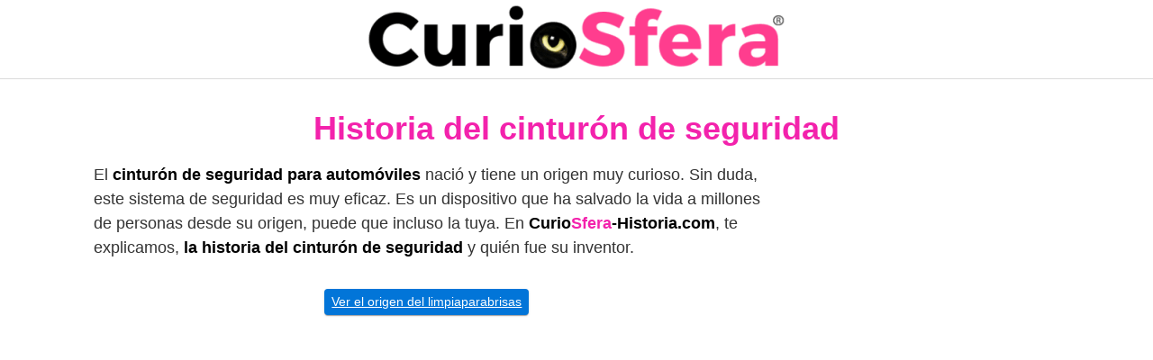

--- FILE ---
content_type: text/html; charset=UTF-8
request_url: https://curiosfera-historia.com/quien-invento-el-cinturon-de-seguridad-historia/
body_size: 7701
content:
<!DOCTYPE html><html lang="es"><head><meta charset="UTF-8"><meta name="viewport" content="width=device-width, initial-scale=1"><link rel="profile" href="http://gmpg.org/xfn/11"><meta name='robots' content='index, follow, max-image-preview:large, max-snippet:-1, max-video-preview:-1' /><link media="all" href="https://curiosfera-historia.com/wp-content/cache/autoptimize/css/autoptimize_cda6d6795eed86ab7cce4736e7b77457.css" rel="stylesheet"><title>Origen del cinturón de seguridad | Inventor cinturón de seguridad |</title><meta name="description" content="Descubre quién inventó el cinturón de seguridad para vehículos. Te explicamos su Historia, cómo, cuándo y dónde se creó este invento." /><link rel="canonical" href="https://curiosfera-historia.com/quien-invento-el-cinturon-de-seguridad-historia/" /><meta property="og:locale" content="es_ES" /><meta property="og:type" content="article" /><meta property="og:title" content="Origen del cinturón de seguridad | Inventor cinturón de seguridad |" /><meta property="og:description" content="Descubre quién inventó el cinturón de seguridad para vehículos. Te explicamos su Historia, cómo, cuándo y dónde se creó este invento." /><meta property="og:url" content="https://curiosfera-historia.com/quien-invento-el-cinturon-de-seguridad-historia/" /><meta property="og:site_name" content="CurioSfera Historia" /><meta property="article:author" content="https://www.facebook.com/CurioSfera.Historia/" /><meta property="article:published_time" content="2023-02-23T10:01:46+00:00" /><meta property="article:modified_time" content="2023-02-24T20:45:52+00:00" /><meta property="og:image" content="https://curiosfera-historia.com/wp-content/uploads/Historia-del-cinturón-de-seguridad-1.jpg" /><meta property="og:image:width" content="600" /><meta property="og:image:height" content="400" /><meta property="og:image:type" content="image/jpeg" /><meta name="author" content="CurioSfera Historia" /><meta name="twitter:card" content="summary_large_image" /><meta name="twitter:creator" content="@https://twitter.com/curiosfera_com" /> <script type="application/ld+json" class="yoast-schema-graph">{"@context":"https://schema.org","@graph":[{"@type":"ScholarlyArticle","@id":"https://curiosfera-historia.com/quien-invento-el-cinturon-de-seguridad-historia/#article","isPartOf":{"@id":"https://curiosfera-historia.com/quien-invento-el-cinturon-de-seguridad-historia/"},"author":{"name":"CurioSfera Historia","@id":"https://curiosfera-historia.com/#/schema/person/69e85f7c50ba1e92b43de1e2f724ca7c"},"headline":"Historia del cinturón de seguridad","datePublished":"2023-02-23T10:01:46+00:00","dateModified":"2023-02-24T20:45:52+00:00","mainEntityOfPage":{"@id":"https://curiosfera-historia.com/quien-invento-el-cinturon-de-seguridad-historia/"},"wordCount":767,"commentCount":0,"publisher":{"@id":"https://curiosfera-historia.com/#organization"},"image":{"@id":"https://curiosfera-historia.com/quien-invento-el-cinturon-de-seguridad-historia/#primaryimage"},"thumbnailUrl":"https://curiosfera-historia.com/wp-content/uploads/Historia-del-cinturón-de-seguridad-1.jpg","articleSection":["Historia de los Medios de Transporte y Vehículos"],"inLanguage":"es","potentialAction":[{"@type":"CommentAction","name":"Comment","target":["https://curiosfera-historia.com/quien-invento-el-cinturon-de-seguridad-historia/#respond"]}]},{"@type":["WebPage","ItemPage"],"@id":"https://curiosfera-historia.com/quien-invento-el-cinturon-de-seguridad-historia/","url":"https://curiosfera-historia.com/quien-invento-el-cinturon-de-seguridad-historia/","name":"Origen del cinturón de seguridad | Inventor cinturón de seguridad |","isPartOf":{"@id":"https://curiosfera-historia.com/#website"},"primaryImageOfPage":{"@id":"https://curiosfera-historia.com/quien-invento-el-cinturon-de-seguridad-historia/#primaryimage"},"image":{"@id":"https://curiosfera-historia.com/quien-invento-el-cinturon-de-seguridad-historia/#primaryimage"},"thumbnailUrl":"https://curiosfera-historia.com/wp-content/uploads/Historia-del-cinturón-de-seguridad-1.jpg","datePublished":"2023-02-23T10:01:46+00:00","dateModified":"2023-02-24T20:45:52+00:00","description":"Descubre quién inventó el cinturón de seguridad para vehículos. Te explicamos su Historia, cómo, cuándo y dónde se creó este invento.","breadcrumb":{"@id":"https://curiosfera-historia.com/quien-invento-el-cinturon-de-seguridad-historia/#breadcrumb"},"inLanguage":"es","potentialAction":[{"@type":"ReadAction","target":["https://curiosfera-historia.com/quien-invento-el-cinturon-de-seguridad-historia/"]}]},{"@type":"ImageObject","inLanguage":"es","@id":"https://curiosfera-historia.com/quien-invento-el-cinturon-de-seguridad-historia/#primaryimage","url":"https://curiosfera-historia.com/wp-content/uploads/Historia-del-cinturón-de-seguridad-1.jpg","contentUrl":"https://curiosfera-historia.com/wp-content/uploads/Historia-del-cinturón-de-seguridad-1.jpg","width":600,"height":400,"caption":"origen del cinturón de seguridad"},{"@type":"BreadcrumbList","@id":"https://curiosfera-historia.com/quien-invento-el-cinturon-de-seguridad-historia/#breadcrumb","itemListElement":[{"@type":"ListItem","position":1,"name":"Portada","item":"https://curiosfera-historia.com/"},{"@type":"ListItem","position":2,"name":"Historia del cinturón de seguridad"}]},{"@type":"WebSite","@id":"https://curiosfera-historia.com/#website","url":"https://curiosfera-historia.com/","name":"CurioSfera Historia","description":"Reseñas históricas","publisher":{"@id":"https://curiosfera-historia.com/#organization"},"potentialAction":[{"@type":"SearchAction","target":{"@type":"EntryPoint","urlTemplate":"https://curiosfera-historia.com/?s={search_term_string}"},"query-input":{"@type":"PropertyValueSpecification","valueRequired":true,"valueName":"search_term_string"}}],"inLanguage":"es"},{"@type":"Organization","@id":"https://curiosfera-historia.com/#organization","name":"CurioSfera Hsitoria","url":"https://curiosfera-historia.com/","logo":{"@type":"ImageObject","inLanguage":"es","@id":"https://curiosfera-historia.com/#/schema/logo/image/","url":"","contentUrl":"","caption":"CurioSfera Hsitoria"},"image":{"@id":"https://curiosfera-historia.com/#/schema/logo/image/"}},{"@type":"Person","@id":"https://curiosfera-historia.com/#/schema/person/69e85f7c50ba1e92b43de1e2f724ca7c","name":"CurioSfera Historia","image":{"@type":"ImageObject","inLanguage":"es","@id":"https://curiosfera-historia.com/#/schema/person/image/","url":"https://secure.gravatar.com/avatar/a3bd0b6de67086f745e520a344b9a96d78b1ab1bbf0c5cca1c7b18a81bd6b7f2?s=96&d=blank&r=g","contentUrl":"https://secure.gravatar.com/avatar/a3bd0b6de67086f745e520a344b9a96d78b1ab1bbf0c5cca1c7b18a81bd6b7f2?s=96&d=blank&r=g","caption":"CurioSfera Historia"},"description":"Nuestro equipo de autores está formado por historiadores, antropólogos, sociólogos, arqueólogos, profesores universitarios y escritores de libros históricos. Todo con el afán de ofrecer una información fidedigna y veraz de los acontecimientos históricos.","sameAs":["https://www.facebook.com/CurioSfera.Historia/","https://twitter.com/curiosfera_com","https://x.com/https://twitter.com/curiosfera_com","https://www.youtube.com/channel/UCHHR58mV9eTyeSXGhLPGHdg"],"url":"https://curiosfera-historia.com/author/curiosfera/"}]}</script> <link rel="alternate" type="application/rss+xml" title="CurioSfera Historia &raquo; Feed" href="https://curiosfera-historia.com/feed/" /><link rel="alternate" type="application/rss+xml" title="CurioSfera Historia &raquo; Feed de los comentarios" href="https://curiosfera-historia.com/comments/feed/" /><link rel="alternate" type="application/rss+xml" title="CurioSfera Historia &raquo; Comentario Historia del cinturón de seguridad del feed" href="https://curiosfera-historia.com/quien-invento-el-cinturon-de-seguridad-historia/feed/" /><link rel='stylesheet' id='a3a3_lazy_load-css' href='//curiosfera-historia.com/wp-content/uploads/sass/a3_lazy_load.min.css' type='text/css' media='all' /> <script type="text/javascript" src="https://curiosfera-historia.com/wp-includes/js/jquery/jquery.min.js" id="jquery-core-js"></script> <link rel="EditURI" type="application/rsd+xml" title="RSD" href="https://curiosfera-historia.com/xmlrpc.php?rsd" /><link rel='shortlink' href='https://curiosfera-historia.com/?p=35554' />  <script async src="https://www.googletagmanager.com/gtag/js?id=UA-157701168-1"></script> <script>window.dataLayer = window.dataLayer || [];
  function gtag(){dataLayer.push(arguments);}
  gtag('js', new Date());

  gtag('config', 'UA-157701168-1');</script> <link rel="icon" href="https://curiosfera-historia.com/wp-content/uploads/cropped-icon-curiosfera-32x32.jpg" sizes="32x32" /><link rel="icon" href="https://curiosfera-historia.com/wp-content/uploads/cropped-icon-curiosfera-192x192.jpg" sizes="192x192" /><link rel="apple-touch-icon" href="https://curiosfera-historia.com/wp-content/uploads/cropped-icon-curiosfera-180x180.jpg" /><meta name="msapplication-TileImage" content="https://curiosfera-historia.com/wp-content/uploads/cropped-icon-curiosfera-270x270.jpg" /></head><body class="wp-singular post-template-default single single-post postid-35554 single-format-standard wp-theme-orbital261"> <a class="screen-reader-text" href="#content">Saltar al contenido</a><div class="header-image"> <a href="https://curiosfera-historia.com/" rel="home"> <img src="https://curiosfera-historia.com/wp-content/uploads/logo-curiofera-historia.webp" width="496" height="77" alt="CurioSfera Historia"> </a></div><header class="site-header center-navbar"><div class="container header-inner"> <button class="toggle nav-toggle mobile-nav-toggle " data-toggle-target=".menu-modal"  data-toggle-body-class="showing-menu-modal" aria-expanded="false" data-set-focus=".close-nav-toggle"> <span class="toggle-inner"> <a class="site-nav-trigger"> <span></span> </a> <span class="toggle-text">Menu</span> </span> </button><div class="header-navigation-wrapper"><nav class="primary-menu-wrapper" aria-label="Horizontal" role="navigation"><ul class="primary-menu reset-list-style"></ul></nav></div></div></header><div class="menu-modal cover-modal header-footer-group" data-modal-target-string=".menu-modal"><div class="menu-modal-inner modal-inner"><div class="menu-wrapper section-inner"><div class="menu-top"> <button class="toggle close-nav-toggle fill-children-current-color" data-toggle-target=".menu-modal" data-toggle-body-class="showing-menu-modal" aria-expanded="false" data-set-focus=".menu-modal"> <span class="toggle-text">Close Menu</span> X </button><nav class="mobile-menu" aria-label="Mobile" role="navigation"><ul class="modal-menu reset-list-style"></ul></nav></div></div></div></div><main id="content" class="site-main post-35554 post type-post status-publish format-standard has-post-thumbnail category-historia-transporte-vehiculos"><header class="default-header"><div class="container"><h1 class="title">Historia del cinturón de seguridad</h1><div class="meta"></div></div></header><div id="content-wrapper" class="container flex"><div class="entry-content"><div class="banner desktop"><div class="center fluid"></div></div><div class="banner mobile"><div class="center fluid"></div></div><p>El <strong>cinturón de seguridad para automóviles</strong> nació y tiene un origen muy curioso. Sin duda, este sistema de seguridad es muy eficaz. Es un dispositivo que ha salvado la vida a millones de personas desde su origen, puede que incluso la tuya. En <strong>Curio<span style="color: #f322ac;">Sfera</span>-Historia.com</strong>, te explicamos, <strong>la historia del cinturón de seguridad </strong>y quién fue su inventor.</p><p style="text-align: center;"><a class="btn btn-primary btn-sm" href="https://curiosfera-historia.com/quien-invento-el-limpiaparabrisas-historia/">Ver el origen del limpiaparabrisas</a></p><div class="banner desktop"><div class=" "> <ins class="adsbygoogle"
 style="display:inline-block;width:300px;height:600px"
 data-ad-client="ca-pub-1322655072845102"
 data-ad-slot="1227917478"></ins> <script>(adsbygoogle = window.adsbygoogle || []).push({});</script> </div></div><div id="toc_container" class="no_bullets"><p class="toc_title">Qu&eacute; vas a encontrar aqu&iacute;</p><ul class="toc_list"><li><a href="#Quien_invento_el_cinturon_de_seguridad"><span class="toc_number toc_depth_1">1</span> Quién inventó el cinturón de seguridad</a></li><li><a href="#Origen_del_cinturon_de_seguridad"><span class="toc_number toc_depth_1">2</span> Origen del cinturón de seguridad</a></li></ul></div><h2><span id="Quien_invento_el_cinturon_de_seguridad">Quién inventó el cinturón de seguridad</span></h2><p>El <strong>inventor del cinturón de seguridad para vehículos fue el ingeniero sueco Nils Ivar Bohlin en 1958</strong>. Esta útil invención la hizo mientras trabajaba para la <strong>empresa de automóviles Volvo AB</strong>, Gotemburgo, <a href="https://curiosfera-historia.com/historia-de-suecia/" target="_blank" rel="noopener">Suecia</a>. La patente fue presentada el <strong>29 de agosto de 1958</strong> y publicada como <a href="https://patents.google.com/patent/US3043625?oq=US3043625" target="_blank" rel="noopener noreferrer">US3043625</a> y GB870423.</p><div class="banner mobile"><div class=" "> <ins class="adsbygoogle"
 style="display:inline-block;width:300px;height:600px"
 data-ad-client="ca-pub-1322655072845102"
 data-ad-slot="1227917478"></ins> <script>(adsbygoogle = window.adsbygoogle || []).push({});</script> </div></div><h2><span id="Origen_del_cinturon_de_seguridad">Origen del cinturón de seguridad</span></h2><p>El invento del <strong>cinturón de seguridad de tres puntos</strong> que cruza el cuerpo en diagonal ha sido aclamado como <strong>la contribución más importante para la seguridad en la <a href="https://curiosfera-historia.com/historia-del-automovil/" target="_blank" rel="noopener noreferrer">historia del automóvil</a></strong>. Nils Bohlin era un ingeniero que trabajaba para Svenska Aeroplan AB, una empre­sa de aviones sueca que desarrollaba y patentaba inventos relacionados con los asien­tos eyectores.</p><figure id="attachment_35555" aria-describedby="caption-attachment-35555" style="width: 503px" class="wp-caption aligncenter"><img fetchpriority="high" decoding="async" class="wp-image-35555" title="dónde se inventó el cinturón de seguridad" src="https://curiosfera-historia.com/wp-content/uploads/Quién-inventó-el-cinturón-de-seguridad.jpg" alt="cuándo se inventó el cinturón de seguridad" width="503" height="335" /><figcaption id="caption-attachment-35555" class="wp-caption-text">Nils Ivar Bohlin, el padre del cinturón de seguridad</figcaption></figure><p>Fue contratado en 1958 por Volvo como su primer ingeniero de seguri­dad, con la tarea de garantizar que se tenían en cuenta los temas de seguridad en los diseños de los automóviles de Volvo. <strong>Su primera tarea fue mejorar el cinturón de seguridad de dos puntos</strong> que se cerraba en la cintura.</p><p>Este diseño resultaba peligroso durante una parada brusca o choque porque no evitaba que la cabeza se golpeara con­tra el volante o el parabrisas, y también porque apretaba la zona del abdomen. Tam­bién era incómodo y aparatoso por la dificultad que tenía el usuario para alcanzar alguna cosa. De modo que Bohlin pasó de diseñar maneras de sacar a las personas de los vehículos a diseñar formas de mantenerlas dentro.</p><p><strong>Se le ocurrió el cinturón de tres puntos, que hoy día llevan prácticamente todos los automóviles</strong>. Al pasar el cinturón <strong>por encima de un hombro</strong> hasta abajo por el otro lado se obtiene más libertad de movimiento para alcanzar cosas y hace que el cinturón sea más cómodo y práctico.</p><p>El único cambio importante, aparte de otras pequeñas consideraciones de comodidad, fue la introducción por parte de Volvo de la <strong>bobina de inercia en 1968</strong>. El diseño mejorado con cierre deslizante permite una desaceleración antes de que el cinturón pare al usuario, y optimiza la fuerza restrictiva en caso de accidente.</p><p><noscript><img decoding="async" class="wp-image-35557 aligncenter" title="artículo histórico inventor cinturón seguridad" src="https://curiosfera-historia.com/wp-content/uploads/patente-del-cinturón-de-seguridad.jpg" alt="reseña histórica cinturón de seguridad" width="521" height="609" /></noscript><img decoding="async" class="lazyload wp-image-35557 aligncenter" title="artículo histórico inventor cinturón seguridad" src='data:image/svg+xml,%3Csvg%20xmlns=%22http://www.w3.org/2000/svg%22%20viewBox=%220%200%20521%20609%22%3E%3C/svg%3E' data-src="https://curiosfera-historia.com/wp-content/uploads/patente-del-cinturón-de-seguridad.jpg" alt="reseña histórica cinturón de seguridad" width="521" height="609" /></p><p>De inmediato Volvo introdujo el diseño a los asientos delanteros de sus nue­vos modelos, y <strong>en 1963 ya lo incluían todos los modelos</strong>. Hubo alguna resistencia por parte de los fabricantes a pesar de que intencionadamente, <strong>Volvo no ejecutó sus paten­tes para animar a los demás a que adoptaran esta medida salvavidas</strong>.</p><p>Nadie sabe con seguridad cuántas vidas se han salvado, pero está claro que el número es enorme. También se han incorporado <strong>cinturones a los asientos traseros</strong>. <strong><a href="https://curiosfera-historia.com/historia-de-gran-bretana/" target="_blank" rel="noopener">Gran Bretaña</a> hizo obligatorio el uso del cinturón en 1983</strong>. En <a href="https://curiosfera-historia.com/historia-de-los-estados-unidos/" target="_blank" rel="noopener">Estados Unidos</a> dejaron que cada uno de los Estados decidan independientemente.</p><p><strong> En 1985 el cinturón fue elegido como uno de los ocho inventos más significativos de los últimos cien años por la Oficina de Patentes Alemana</strong>. Nils Bohlin, una vez jubilado, seguía realizado más trabajos con cinturones de seguridad y medios para <a href="https://www.volvocars.com/es/discover-volvo/60-aniversario-cinturon-seguridad" target="_blank" rel="noopener noreferrer">proteger a los ocupantes</a> de choques laterales.</p><p>Decía que: “En ocasiones me llama alguna persona agradecida que ha sobrevivido gracias al cinturón de seguridad. Me conmueve y demuestra que realmente he sido capaz de hacer algo en beneficio de la humanidad”. <strong>Bohlin falleció el 21 de septiembre de 2002</strong>.</p><h4>Otros inventos relacionados con los vehículos o el transporte</h4><p style="text-align: center;"><a class="btn btn-primary btn-sm" href="https://curiosfera-historia.com/quien-invento-el-parabrisas-y-su-historia/">Origen del parabrisas</a> <a class="btn btn-primary btn-sm" href="https://curiosfera-historia.com/historia-del-tractor-y-su-inventor/">Origen del tractor</a> <a class="btn btn-primary btn-sm" href="https://curiosfera-historia.com/quien-invento-el-freno-de-disco/">Origen del freno de disco</a> <a class="btn btn-primary btn-sm" href="https://curiosfera-historia.com/historia-de-la-moto/">Origen de la motocicleta</a> <a class="btn btn-primary btn-sm" href="https://curiosfera-historia.com/historia-del-taxi/">Origen del taxi</a></p><h4>¿Quieres saber más historia sobre medios de transportes y vehículos?</h4><p>Desde <strong>Curio<span style="color: #f322ac;">Sfera</span>-Historia.com</strong>, esperamos que esta reseña histórica titulada <em>Historia del cinturón de seguridad, </em>te haya sido de utilidad. Si quieres acceder a más artículos históricos, visita la categoría <a href="https://curiosfera-historia.com/historia-transporte-vehiculos/" target="_blank" rel="noopener noreferrer">vehículos y medios de transporte</a> o <a href="https://curiosfera-historia.com/">historia</a>. Y si te ha gustado, puedes dejarnos un comentario.</p><section id="search-2" class="widget widget_search amr_widget"><form role="search" method="get" class="search-form" action="https://curiosfera-historia.com/"><div class="search-input"> <input type="search" class="search-field" placeholder="Buscar:" value="" name="s" title="Buscar:" /></div><div class="search-submit"> <button type="submit" class="btn btn-primary btn-search-form"><svg class="svg-inline--fa fa-search fa-w-16 fa-sm" aria-hidden="true" focusable="false" data-prefix="fa" data-icon="search" role="img" xmlns="http://www.w3.org/2000/svg" viewBox="0 0 512 512" data-fa-i2svg=""><path fill="currentColor" d="M505 442.7L405.3 343c-4.5-4.5-10.6-7-17-7H372c27.6-35.3 44-79.7 44-128C416 93.1 322.9 0 208 0S0 93.1 0 208s93.1 208 208 208c48.3 0 92.7-16.4 128-44v16.3c0 6.4 2.5 12.5 7 17l99.7 99.7c9.4 9.4 24.6 9.4 33.9 0l28.3-28.3c9.4-9.4 9.4-24.6.1-34zM208 336c-70.7 0-128-57.2-128-128 0-70.7 57.2-128 128-128 70.7 0 128 57.2 128 128 0 70.7-57.2 128-128 128z"></path></svg></button></div></form></section></p><div class="banner desktop"><div class="center fluid"></div></div><div class="banner mobile"><div class="center fluid"></div></div><footer class="entry-footer"><div id="comments" class="comments-area"><div id="respond" class="comment-respond"><h3>Deja una respuesta <small><a rel="nofollow" id="cancel-comment-reply-link" href="/quien-invento-el-cinturon-de-seguridad-historia/#respond" style="display:none;">Cancelar la respuesta</a></small></h3><form action="https://curiosfera-historia.com/wp-comments-post.php" method="post" id="commentform" class="comment-form"><p class="comment-notes"><span id="email-notes">Tu dirección de correo electrónico no será publicada.</span> <span class="required-field-message">Los campos obligatorios están marcados con <span class="required">*</span></span></p><textarea id="comment" name="comment" cols="45" rows="1" required></textarea><p class="comment-form-author"><label for="author">Nombre <span class="required">*</span></label> <input id="author" name="author" type="text" value="" size="30" maxlength="245" autocomplete="name" required /></p><p class="comment-form-email"><label for="email">Correo electrónico <span class="required">*</span></label> <input id="email" name="email" type="email" value="" size="30" maxlength="100" aria-describedby="email-notes" autocomplete="email" required /></p><p class="comment-form-url"><label for="url">Web</label> <input id="url" name="url" type="url" value="" size="30" maxlength="200" autocomplete="url" /></p><p class="comment-form-cookies-consent"><input id="wp-comment-cookies-consent" name="wp-comment-cookies-consent" type="checkbox" value="yes" /> <label for="wp-comment-cookies-consent">Guarda mi nombre, correo electrónico y web en este navegador para la próxima vez que comente.</label></p><p class="form-submit"><input name="submit" type="submit" id="submit" class="btn btn-primary" value="Publicar el comentario" /> <input type='hidden' name='comment_post_ID' value='35554' id='comment_post_ID' /> <input type='hidden' name='comment_parent' id='comment_parent' value='0' /></p><div class="wantispam-required-fields"><input type="hidden" name="wantispam_t" class="wantispam-control wantispam-control-t" value="1769352189" /><div class="wantispam-group wantispam-group-q" style="clear: both;"> <label>Current ye@r <span class="required">*</span></label> <input type="hidden" name="wantispam_a" class="wantispam-control wantispam-control-a" value="2026" /> <input type="text" name="wantispam_q" class="wantispam-control wantispam-control-q" value="7.4.0" autocomplete="off" /></div><div class="wantispam-group wantispam-group-e" style="display: none;"> <label>Leave this field empty</label> <input type="text" name="wantispam_e_email_url_website" class="wantispam-control wantispam-control-e" value="" autocomplete="off" /></div></div></form></div></div></footer></div><aside id="secondary" class="widget-area entry-aside"><div class="widget-area-wrapper sticky"><section id="block-3" class="widget widget_block"> <ins class="adsbygoogle"
 style="display:inline-block;width:300px;height:600px"
 data-ad-client="ca-pub-1322655072845102"
 data-ad-slot="1227917478"></ins> <script>(adsbygoogle = window.adsbygoogle || []).push({});</script></section></div></aside></div></main><footer class="site-footer"><div class="container"><div class="widget-area-footer"><div class="widget-area"><section id="custom_html-4" class="widget_text widget widget_custom_html"><div class="textwidget custom-html-widget">© CurioSfera Historia 2016-2023</div></section></div><div class="widget-area"><section id="custom_html-5" class="widget_text widget widget_custom_html"><div class="textwidget custom-html-widget"><a href="https://curiosfera-historia.com/politica-de-cookies/" target="_blank" rel="noopener noreferrer nofollow">Política de cookies</a></div></section></div><div class="widget-area"><section id="custom_html-6" class="widget_text widget widget_custom_html"><div class="textwidget custom-html-widget"><a href="https://curiosfera-historia.com/politica-de-privacidad-y-proteccion-de-datos-personales/" target="_blank" rel="noopener noreferrer nofollow">Política de privacidad</a></div></section></div><div class="widget-area"><section id="custom_html-7" class="widget_text widget widget_custom_html"><div class="textwidget custom-html-widget"><a href="hhttps://curiosfera-historia.com/terminos-y-condiciones/" target="_blank" rel="noopener noreferrer nofollow">Aviso Legal</a> <script type='text/javascript'>//
var lazyadsense2 = false;
window.addEventListener("scroll", function(){
if ((document.documentElement.scrollTop != 0 && lazyadsense2 === false) || (document.body.scrollTop != 0 && lazyadsense2 === false)) {
(function() { var ad = document.createElement('script'); ad.setAttribute('data-ad-client','ca-pub-1322655072845102'); ad.async = true; ad.src = 'https://pagead2.googlesyndication.com/pagead/js/adsbygoogle.js'; var sc = document.getElementsByTagName('script')[0]; sc.parentNode.insertBefore(ad, sc); })();
lazyadsense2 = true;
  }
}, true);
//</script></div></section></div></div><div class="credits row"><p>Reseñas históricas</p></div></div></footer><div class="site-overlay"></div> <script type="speculationrules">{"prefetch":[{"source":"document","where":{"and":[{"href_matches":"/*"},{"not":{"href_matches":["/wp-*.php","/wp-admin/*","/wp-content/uploads/*","/wp-content/*","/wp-content/plugins/*","/wp-content/themes/orbital%20261/*","/*\\?(.+)"]}},{"not":{"selector_matches":"a[rel~=\"nofollow\"]"}},{"not":{"selector_matches":".no-prefetch, .no-prefetch a"}}]},"eagerness":"conservative"}]}</script> <script type="application/ld+json">{
				"@context": "http://schema.org",
				"@type": "WebSite",
				"name": "CurioSfera Historia",
				"alternateName": "Reseñas históricas",
				"url": "https://curiosfera-historia.com"
			}</script> <script type="application/ld+json">{
					"@context": "http://schema.org",
					"@type": "Article",
					"headline": "El cinturón de seguridad para automóviles nació y tiene un origen muy Leer más",
					"mainEntityOfPage": {
					"@type": "WebPage",
					"@id": "https://curiosfera-historia.com/quien-invento-el-cinturon-de-seguridad-historia/"
				},
									"image": {
					"@type": "ImageObject",
					"url": "https://curiosfera-historia.com/wp-content/uploads/Historia-del-cinturón-de-seguridad-1.jpg",
					"height": 1024,
					"width": 1024				},

			
			"datePublished": "2023-02-23",
			"dateModified": "2023-02-24",
			"author": {
			"@type": "Person",
			"name": "CurioSfera Historia"
		},
		"publisher": {
		"@type": "Organization",
		"name": "CurioSfera Historia"

		}

}</script> <noscript><style>.lazyload{display:none;}</style></noscript><script data-noptimize="1">window.lazySizesConfig=window.lazySizesConfig||{};window.lazySizesConfig.loadMode=1;</script><script async data-noptimize="1" src='https://curiosfera-historia.com/wp-content/plugins/autoptimize/classes/external/js/lazysizes.min.js'></script> <script type="text/javascript" id="toc-front-js-extra">var tocplus = {"visibility_show":"Mostrar","visibility_hide":"Ocultar","visibility_hide_by_default":"1","width":"95%"};
//# sourceURL=toc-front-js-extra</script> <script type="text/javascript" id="jquery-lazyloadxt-js-extra">var a3_lazyload_params = {"apply_images":"","apply_videos":"1"};
//# sourceURL=jquery-lazyloadxt-js-extra</script> <script type="text/javascript" id="jquery-lazyloadxt-extend-js-extra">var a3_lazyload_extend_params = {"edgeY":"0","horizontal_container_classnames":""};
//# sourceURL=jquery-lazyloadxt-extend-js-extra</script> <script defer src="https://curiosfera-historia.com/wp-content/cache/autoptimize/js/autoptimize_0bc35768a88683f1712ee045555ba659.js"></script></body></html>